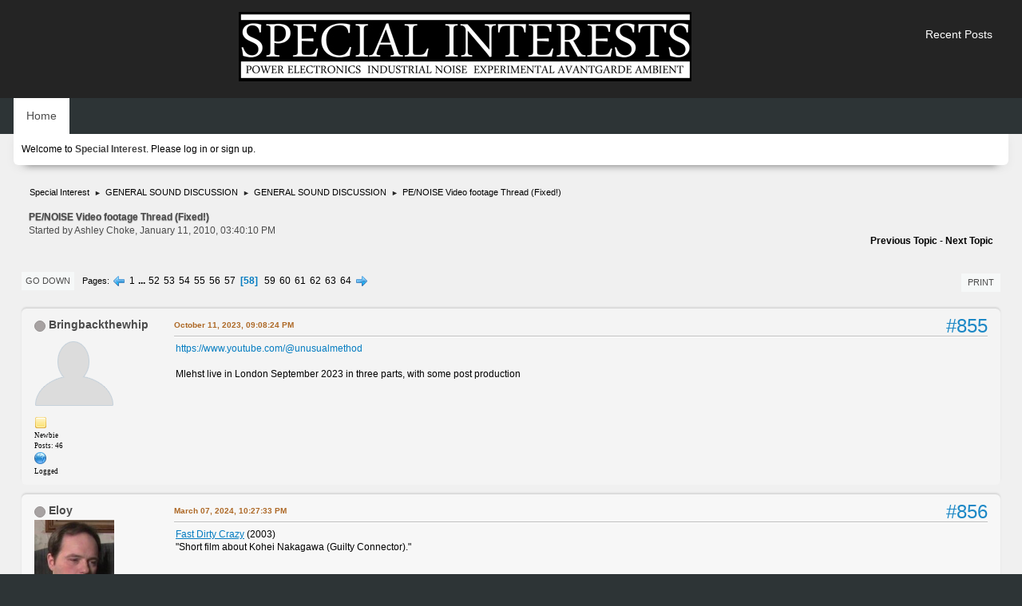

--- FILE ---
content_type: text/html; charset=UTF-8
request_url: https://special-interests.net/forum/index.php?topic=107.855
body_size: 8884
content:
<!DOCTYPE html>
<html lang="en-US">
<head>
	<meta charset="UTF-8">
	<link rel="stylesheet" href="https://special-interests.net/forum/Themes/blindspot/css/minified_c89ce5ed211d9058912badb143d6c21d.css?smf214_1690114633">
	<link rel="stylesheet" href="https://cdn.jsdelivr.net/npm/@fortawesome/fontawesome-free@5/css/all.min.css">
	<style>
	img.avatar { max-width: 100px !important; max-height: 100px !important; }
	
	</style>
	<script>
		var smf_theme_url = "https://special-interests.net/forum/Themes/blindspot";
		var smf_default_theme_url = "https://special-interests.net/forum/Themes/default";
		var smf_images_url = "https://special-interests.net/forum/Themes/blindspot/images";
		var smf_smileys_url = "https://special-interests.net/forum/Smileys";
		var smf_smiley_sets = "default,classic,fugue,alienine";
		var smf_smiley_sets_default = "classic";
		var smf_avatars_url = "https://special-interests.net/forum/avatars";
		var smf_scripturl = "https://special-interests.net/forum/index.php?PHPSESSID=r7d02draos6g05p018tk8pap50&amp;";
		var smf_iso_case_folding = false;
		var smf_charset = "UTF-8";
		var smf_session_id = "8a401ee2b7b0159762c142f0e21c2c86";
		var smf_session_var = "ee6fb80f";
		var smf_member_id = 0;
		var ajax_notification_text = 'Loading...';
		var help_popup_heading_text = 'A little lost? Let me explain:';
		var banned_text = 'Sorry Guest, you are banned from using this forum!';
		var smf_txt_expand = 'Expand';
		var smf_txt_shrink = 'Shrink';
		var smf_collapseAlt = 'Hide';
		var smf_expandAlt = 'Show';
		var smf_quote_expand = false;
		var allow_xhjr_credentials = true;
	</script>
	<script src="https://ajax.googleapis.com/ajax/libs/jquery/3.6.3/jquery.min.js"></script>
	<script src="https://special-interests.net/forum/Themes/default/scripts/jquery.sceditor.bbcode.min.js?smf214_1690114633"></script>
	<script src="https://special-interests.net/forum/Themes/blindspot/scripts/minified_739e835f61911345b9e83e7c4c2b72fe.js?smf214_1690114633"></script>
	<script src="https://special-interests.net/forum/Themes/blindspot/scripts/minified_cf800a57e8e21bc445f99413296bcdb0.js?smf214_1690114633" defer></script>
	<script>
		var smf_smileys_url = 'https://special-interests.net/forum/Smileys/none';
		var bbc_quote_from = 'Quote from';
		var bbc_quote = 'Quote';
		var bbc_search_on = 'on';
	var smf_you_sure ='Are you sure you want to do this?';
	</script>
	<title>PE/NOISE Video footage Thread (Fixed!) - Page 58</title>
	<meta name="viewport" content="width=device-width, initial-scale=1">
	<meta property="og:site_name" content="Special Interest">
	<meta property="og:title" content="PE/NOISE Video footage Thread (Fixed!) - Page 58">
	<meta property="og:url" content="https://special-interests.net/forum/index.php?PHPSESSID=r7d02draos6g05p018tk8pap50&amp;topic=107.855">
	<meta property="og:description" content="PE/NOISE Video footage Thread (Fixed!) - Page 58">
	<meta name="description" content="PE/NOISE Video footage Thread (Fixed!) - Page 58">
	<meta name="theme-color" content="#f8f8f8">
	<link rel="canonical" href="https://special-interests.net/forum/index.php?topic=107.855">
	<link rel="help" href="https://special-interests.net/forum/index.php?PHPSESSID=r7d02draos6g05p018tk8pap50&amp;action=help">
	<link rel="contents" href="https://special-interests.net/forum/index.php?PHPSESSID=r7d02draos6g05p018tk8pap50&amp;">
	<link rel="alternate" type="application/rss+xml" title="Special Interest - RSS" href="https://special-interests.net/forum/index.php?PHPSESSID=r7d02draos6g05p018tk8pap50&amp;action=.xml;type=rss2;board=3">
	<link rel="alternate" type="application/atom+xml" title="Special Interest - Atom" href="https://special-interests.net/forum/index.php?PHPSESSID=r7d02draos6g05p018tk8pap50&amp;action=.xml;type=atom;board=3">
	<link rel="next" href="https://special-interests.net/forum/index.php?PHPSESSID=r7d02draos6g05p018tk8pap50&amp;topic=107.870">
	<link rel="prev" href="https://special-interests.net/forum/index.php?PHPSESSID=r7d02draos6g05p018tk8pap50&amp;topic=107.840">
	<link rel="index" href="https://special-interests.net/forum/index.php?PHPSESSID=r7d02draos6g05p018tk8pap50&amp;board=3.0">
</head>
<body id="chrome" class="action_messageindex board_3">
<div id="footerfix">
	<div class="top_news_bar">
	    <div class="wrap-all">
			</div>
	    </div>
	</div>
	<div id="header" align="center">
        <div class="wrap-all">
			<div class="top_links">
				<ul class="reset">
					<li><a href="/forum/?action=recent">Recent Posts</a></li>
				</ul>
		    </div>	
			<h1 class="forumtitle">
			     <a id="top" href="https://special-interests.net/forum/index.php?PHPSESSID=r7d02draos6g05p018tk8pap50&amp;"><img src="https://special-interests.net/forum/Themes/blindspot/images/SI-logo-www.jpg" alt="Special Interest"></a>
			</h1>
		</div>			
	</div><!-- #header -->
	<div id="bar">
        <div class="wrap-all">
		<a class="menu_icon mobile_user_menu"><i class="fas fa-bars"></i></a>
			<div id="main_menu">
				<div id="mobile_user_menu" class="popup_container">
					<div class="popup_window description">
						<div class="popup_heading">Main Menu
							<a href="javascript:void(0);" class="main_icons hide_popup"></a>
						</div>      
			               
                <div id="nav">
					<ul class="dropmenu menu_nav">
						<li class="button_home">
							<a class="active" href="https://special-interests.net/forum/index.php?PHPSESSID=r7d02draos6g05p018tk8pap50&amp;">
								<span class="main_icons home"></span><span class="textmenu">Home</span>
							</a>
						</li>
					</ul>
                </div><!-- .menu_nav -->
					</div>
				</div>
			</div>
		</div>
	</div>
	<div class="wrap-all">
	  <div id="top_section">
		<div class="inner_wrap">
			<div class="social-font-awesome">
			</div>
			<ul class="floatleft welcome">
				<li>Welcome to <strong>Special Interest</strong>. Please <a href="https://special-interests.net/forum/index.php?PHPSESSID=r7d02draos6g05p018tk8pap50&amp;action=login" onclick="return reqOverlayDiv(this.href, 'Log in');">log in</a> or <a href="https://special-interests.net/forum/index.php?PHPSESSID=r7d02draos6g05p018tk8pap50&amp;action=signup">sign up</a>.</li>
			</ul>
		</div><!-- .inner_wrap -->
	  </div>
	</div><!-- #top_section -->
	<div id="wrapper">
		<div id="upper_section">
			<div id="inner_section">
				<div class="navigate_section">
					<ul>
						<li>
							<a href="https://special-interests.net/forum/index.php?PHPSESSID=r7d02draos6g05p018tk8pap50&amp;"><span>Special Interest</span></a>
						</li>
						<li>
							<span class="dividers"> &#9658; </span>
							<a href="https://special-interests.net/forum/index.php?PHPSESSID=r7d02draos6g05p018tk8pap50&amp;#c4"><span>GENERAL SOUND DISCUSSION</span></a>
						</li>
						<li>
							<span class="dividers"> &#9658; </span>
							<a href="https://special-interests.net/forum/index.php?PHPSESSID=r7d02draos6g05p018tk8pap50&amp;board=3.0"><span>GENERAL SOUND DISCUSSION</span></a>
						</li>
						<li class="last">
							<span class="dividers"> &#9658; </span>
							<a href="https://special-interests.net/forum/index.php?PHPSESSID=r7d02draos6g05p018tk8pap50&amp;topic=107.0"><span>PE/NOISE Video footage Thread (Fixed!)</span></a>
						</li>
					</ul>
				</div><!-- .navigate_section -->
			</div><!-- #inner_section -->
		</div><!-- #upper_section -->
		<div id="content_section">
			<div id="main_content_section">
		<div id="display_head" class="information">
			<h2 class="display_title">
				<span id="top_subject">PE/NOISE Video footage Thread (Fixed!)</span>
			</h2>
			<p>Started by Ashley Choke, January 11, 2010, 03:40:10 PM</p>
			<span class="nextlinks floatright"><a href="https://special-interests.net/forum/index.php?PHPSESSID=r7d02draos6g05p018tk8pap50&amp;topic=107.0;prev_next=prev#new">Previous topic</a> - <a href="https://special-interests.net/forum/index.php?PHPSESSID=r7d02draos6g05p018tk8pap50&amp;topic=107.0;prev_next=next#new">Next topic</a></span>
		</div><!-- #display_head -->
		
		<div class="pagesection top">
			
		<div class="buttonlist floatright">
			
				<a class="button button_strip_print" href="https://special-interests.net/forum/index.php?PHPSESSID=r7d02draos6g05p018tk8pap50&amp;action=printpage;topic=107.0"  rel="nofollow">Print</a>
		</div>
			 
			<div class="pagelinks floatleft">
				<a href="#bot" class="button">Go Down</a>
				<span class="pages">Pages</span><a class="nav_page" href="https://special-interests.net/forum/index.php?PHPSESSID=r7d02draos6g05p018tk8pap50&amp;topic=107.840"><span class="main_icons previous_page"></span></a> <a class="nav_page" href="https://special-interests.net/forum/index.php?PHPSESSID=r7d02draos6g05p018tk8pap50&amp;topic=107.0">1</a> <span class="expand_pages" onclick="expandPages(this, '&lt;a class=&quot;nav_page&quot; href=&quot;' + smf_scripturl + '?topic=107.%1$d&quot;&gt;%2$s&lt;/a&gt; ', 15, 765, 15);"> ... </span><a class="nav_page" href="https://special-interests.net/forum/index.php?PHPSESSID=r7d02draos6g05p018tk8pap50&amp;topic=107.765">52</a> <a class="nav_page" href="https://special-interests.net/forum/index.php?PHPSESSID=r7d02draos6g05p018tk8pap50&amp;topic=107.780">53</a> <a class="nav_page" href="https://special-interests.net/forum/index.php?PHPSESSID=r7d02draos6g05p018tk8pap50&amp;topic=107.795">54</a> <a class="nav_page" href="https://special-interests.net/forum/index.php?PHPSESSID=r7d02draos6g05p018tk8pap50&amp;topic=107.810">55</a> <a class="nav_page" href="https://special-interests.net/forum/index.php?PHPSESSID=r7d02draos6g05p018tk8pap50&amp;topic=107.825">56</a> <a class="nav_page" href="https://special-interests.net/forum/index.php?PHPSESSID=r7d02draos6g05p018tk8pap50&amp;topic=107.840">57</a> <span class="current_page">58</span> <a class="nav_page" href="https://special-interests.net/forum/index.php?PHPSESSID=r7d02draos6g05p018tk8pap50&amp;topic=107.870">59</a> <a class="nav_page" href="https://special-interests.net/forum/index.php?PHPSESSID=r7d02draos6g05p018tk8pap50&amp;topic=107.885">60</a> <a class="nav_page" href="https://special-interests.net/forum/index.php?PHPSESSID=r7d02draos6g05p018tk8pap50&amp;topic=107.900">61</a> <a class="nav_page" href="https://special-interests.net/forum/index.php?PHPSESSID=r7d02draos6g05p018tk8pap50&amp;topic=107.915">62</a> <a class="nav_page" href="https://special-interests.net/forum/index.php?PHPSESSID=r7d02draos6g05p018tk8pap50&amp;topic=107.930">63</a> <a class="nav_page" href="https://special-interests.net/forum/index.php?PHPSESSID=r7d02draos6g05p018tk8pap50&amp;topic=107.945">64</a> <a class="nav_page" href="https://special-interests.net/forum/index.php?PHPSESSID=r7d02draos6g05p018tk8pap50&amp;topic=107.870"><span class="main_icons next_page"></span></a> 
			</div>
		<div class="mobile_buttons floatright">
			<a class="button mobile_act">User actions</a>
			
		</div>
		</div>
		<div id="forumposts">
			<form action="https://special-interests.net/forum/index.php?PHPSESSID=r7d02draos6g05p018tk8pap50&amp;action=quickmod2;topic=107.855" method="post" accept-charset="UTF-8" name="quickModForm" id="quickModForm" onsubmit="return oQuickModify.bInEditMode ? oQuickModify.modifySave('8a401ee2b7b0159762c142f0e21c2c86', 'ee6fb80f') : false">
				<div class="windowbg" id="msg102921">
					
					<div class="post_wrapper">
						<div class="poster">
							<h4>
								<span class="off" title="Offline"></span>
								<a href="https://special-interests.net/forum/index.php?PHPSESSID=r7d02draos6g05p018tk8pap50&amp;action=profile;u=22113" title="View the profile of Bringbackthewhip">Bringbackthewhip</a>
							</h4>
							<ul class="user_info">
								<li class="avatar">
									<a href="https://special-interests.net/forum/index.php?PHPSESSID=r7d02draos6g05p018tk8pap50&amp;action=profile;u=22113"><img class="avatar" src="https://special-interests.net/forum/avatars/default.png" alt=""></a>
								</li>
								<li class="icons"><img src="https://special-interests.net/forum/Themes/blindspot/images/membericons/icon.png" alt="*"></li>
								<li class="postgroup">Newbie</li>
								<li class="postcount">Posts: 46</li>
								<li class="profile">
									<ol class="profile_icons">
										<li><a href="https://www.instagram.com/belief.recordings" title="Insta-Mlehst" target="_blank" rel="noopener"><span class="main_icons www centericon" title="Insta-Mlehst"></span></a></li>
									</ol>
								</li><!-- .profile -->
								<li class="poster_ip">Logged</li>
							</ul>
						</div><!-- .poster -->
						<div class="postarea">
							<div class="keyinfo">
								<div id="subject_102921" class="subject_title subject_hidden">
									<a href="https://special-interests.net/forum/index.php?PHPSESSID=r7d02draos6g05p018tk8pap50&amp;msg=102921" rel="nofollow">Re: PE/NOISE Video footage Thread (Fixed!)</a>
								</div>
								<span class="page_number floatright">#855</span>
								<div class="postinfo">
									<span class="messageicon"  style="position: absolute; z-index: -1;">
										<img src="https://special-interests.net/forum/Themes/blindspot/images/post/xx.png" alt="">
									</span>
									<a href="https://special-interests.net/forum/index.php?PHPSESSID=r7d02draos6g05p018tk8pap50&amp;msg=102921" rel="nofollow" title="Reply #855 - Re: PE/NOISE Video footage Thread (Fixed!)" class="smalltext">October 11, 2023, 09:08:24 PM</a>
									<span class="spacer"></span>
									<span class="smalltext modified floatright" id="modified_102921">
									</span>
								</div>
								<div id="msg_102921_quick_mod"></div>
							</div><!-- .keyinfo -->
							<div class="post">
								<div class="inner" data-msgid="102921" id="msg_102921">
									<a href="https://www.youtube.com/@unusualmethod" class="bbc_link" target="_blank" rel="noopener">https://www.youtube.com/@unusualmethod</a><br><br>Mlehst live in London September 2023 in three parts, with some post production 
								</div>
							</div><!-- .post -->
							<div class="under_message">
							</div><!-- .under_message -->
						</div><!-- .postarea -->
						<div class="moderatorbar">
						</div><!-- .moderatorbar -->
					</div><!-- .post_wrapper -->
				</div><!-- $message[css_class] -->
				<hr class="post_separator">
				<div class="windowbg" id="msg105256">
					
					
					<div class="post_wrapper">
						<div class="poster">
							<h4>
								<span class="off" title="Offline"></span>
								<a href="https://special-interests.net/forum/index.php?PHPSESSID=r7d02draos6g05p018tk8pap50&amp;action=profile;u=292" title="View the profile of Eloy">Eloy</a>
							</h4>
							<ul class="user_info">
								<li class="avatar">
									<a href="https://special-interests.net/forum/index.php?PHPSESSID=r7d02draos6g05p018tk8pap50&amp;action=profile;u=292"><img class="avatar" src="https://special-interests.net/forum/custom_avatar/avatar_292.png" alt=""></a>
								</li>
								<li class="icons"><img src="https://special-interests.net/forum/Themes/blindspot/images/membericons/icon.png" alt="*"><img src="https://special-interests.net/forum/Themes/blindspot/images/membericons/icon.png" alt="*"></li>
								<li class="postgroup">moderate user</li>
								<li class="postcount">Posts: 94</li>
								<li class="poster_ip">Logged</li>
							</ul>
						</div><!-- .poster -->
						<div class="postarea">
							<div class="keyinfo">
								<div id="subject_105256" class="subject_title subject_hidden">
									<a href="https://special-interests.net/forum/index.php?PHPSESSID=r7d02draos6g05p018tk8pap50&amp;msg=105256" rel="nofollow">Re: PE/NOISE Video footage Thread (Fixed!)</a>
								</div>
								<span class="page_number floatright">#856</span>
								<div class="postinfo">
									<span class="messageicon"  style="position: absolute; z-index: -1;">
										<img src="https://special-interests.net/forum/Themes/blindspot/images/post/xx.png" alt="">
									</span>
									<a href="https://special-interests.net/forum/index.php?PHPSESSID=r7d02draos6g05p018tk8pap50&amp;msg=105256" rel="nofollow" title="Reply #856 - Re: PE/NOISE Video footage Thread (Fixed!)" class="smalltext">March 07, 2024, 10:27:33 PM</a>
									<span class="spacer"></span>
									<span class="smalltext modified floatright" id="modified_105256">
									</span>
								</div>
								<div id="msg_105256_quick_mod"></div>
							</div><!-- .keyinfo -->
							<div class="post">
								<div class="inner" data-msgid="105256" id="msg_105256">
									<u><a href="https://www.youtube.com/watch?v=4o9JD5YfVjI" class="bbc_link" target="_blank" rel="noopener">Fast Dirty Crazy</a></u> (2003)<br>&quot;Short film about Kohei Nakagawa (Guilty Connector).&quot;<br>
								</div>
							</div><!-- .post -->
							<div class="under_message">
							</div><!-- .under_message -->
						</div><!-- .postarea -->
						<div class="moderatorbar">
						</div><!-- .moderatorbar -->
					</div><!-- .post_wrapper -->
				</div><!-- $message[css_class] -->
				<hr class="post_separator">
				<div class="windowbg" id="msg106405">
					
					
					<div class="post_wrapper">
						<div class="poster">
							<h4>
								<span class="off" title="Offline"></span>
								<a href="https://special-interests.net/forum/index.php?PHPSESSID=r7d02draos6g05p018tk8pap50&amp;action=profile;u=2" title="View the profile of FreakAnimalFinland">FreakAnimalFinland</a>
							</h4>
							<ul class="user_info">
								<li class="title">MODERATOR</li>
								<li class="membergroup">Administrator</li>
								<li class="avatar">
									<a href="https://special-interests.net/forum/index.php?PHPSESSID=r7d02draos6g05p018tk8pap50&amp;action=profile;u=2"><img class="avatar" src="http://cfprod.com/fa/kuvat/FAFavatar.jpg" alt=""></a>
								</li>
								<li class="icons"><img src="https://special-interests.net/forum/Themes/blindspot/images/membericons/icon.png" alt="*"><img src="https://special-interests.net/forum/Themes/blindspot/images/membericons/icon.png" alt="*"><img src="https://special-interests.net/forum/Themes/blindspot/images/membericons/icon.png" alt="*"><img src="https://special-interests.net/forum/Themes/blindspot/images/membericons/icon.png" alt="*"><img src="https://special-interests.net/forum/Themes/blindspot/images/membericons/icon.png" alt="*"><img src="https://special-interests.net/forum/Themes/blindspot/images/membericons/icon.png" alt="*"><img src="https://special-interests.net/forum/Themes/blindspot/images/membericons/icon.png" alt="*"></li>
								<li class="postgroup">Overkill user</li>
								<li class="postcount">Posts: 6,394</li>
								<li class="profile">
									<ol class="profile_icons">
										<li><a href="http://www.cfprod.com/fa/" title="FREAK ANIMAL RECORDS" target="_blank" rel="noopener"><span class="main_icons www centericon" title="FREAK ANIMAL RECORDS"></span></a></li>
									</ol>
								</li><!-- .profile -->
								<li class="poster_ip">Logged</li>
							</ul>
						</div><!-- .poster -->
						<div class="postarea">
							<div class="keyinfo">
								<div id="subject_106405" class="subject_title subject_hidden">
									<a href="https://special-interests.net/forum/index.php?PHPSESSID=r7d02draos6g05p018tk8pap50&amp;msg=106405" rel="nofollow">Re: PE/NOISE Video footage Thread (Fixed!)</a>
								</div>
								<span class="page_number floatright">#857</span>
								<div class="postinfo">
									<span class="messageicon"  style="position: absolute; z-index: -1;">
										<img src="https://special-interests.net/forum/Themes/blindspot/images/post/xx.png" alt="">
									</span>
									<a href="https://special-interests.net/forum/index.php?PHPSESSID=r7d02draos6g05p018tk8pap50&amp;msg=106405" rel="nofollow" title="Reply #857 - Re: PE/NOISE Video footage Thread (Fixed!)" class="smalltext">May 20, 2024, 03:42:15 PM</a>
									<span class="spacer"></span>
									<span class="smalltext modified floatright" id="modified_106405">
									</span>
								</div>
								<div id="msg_106405_quick_mod"></div>
							</div><!-- .keyinfo -->
							<div class="post">
								<div class="inner" data-msgid="106405" id="msg_106405">
									CONTORTUS new song video from new album (at the store now!)<br><a href="https://www.youtube.com/watch?v=W1gimRwJbZA" class="bbc_link" target="_blank" rel="noopener">https://www.youtube.com/watch?v=W1gimRwJbZA</a><br>
								</div>
							</div><!-- .post -->
							<div class="under_message">
							</div><!-- .under_message -->
						</div><!-- .postarea -->
						<div class="moderatorbar">
							<div class="signature" id="msg_106405_signature">
								E-mail: fanimal +a+ cfprod,com<br />MAGAZINE: <a href="http://www.special-interests.net" class="bbc_link" target="_blank" rel="noopener">http://www.special-interests.net</a><br />LABEL / DISTRIBUTION: FREAK ANIMAL <a href="http://www.nhfastore.net" class="bbc_link" target="_blank" rel="noopener">http://www.nhfastore.net</a>
							</div>
						</div><!-- .moderatorbar -->
					</div><!-- .post_wrapper -->
				</div><!-- $message[css_class] -->
				<hr class="post_separator">
				<div class="windowbg" id="msg107345">
					
					
					<div class="post_wrapper">
						<div class="poster">
							<h4>
								<span class="off" title="Offline"></span>
								<a href="https://special-interests.net/forum/index.php?PHPSESSID=r7d02draos6g05p018tk8pap50&amp;action=profile;u=631" title="View the profile of absurdexposition">absurdexposition</a>
							</h4>
							<ul class="user_info">
								<li class="avatar">
									<a href="https://special-interests.net/forum/index.php?PHPSESSID=r7d02draos6g05p018tk8pap50&amp;action=profile;u=631"><img class="avatar" src="https://special-interests.net/forum/custom_avatar/avatar_631.png" alt=""></a>
								</li>
								<li class="icons"><img src="https://special-interests.net/forum/Themes/blindspot/images/membericons/icon.png" alt="*"><img src="https://special-interests.net/forum/Themes/blindspot/images/membericons/icon.png" alt="*"><img src="https://special-interests.net/forum/Themes/blindspot/images/membericons/icon.png" alt="*"><img src="https://special-interests.net/forum/Themes/blindspot/images/membericons/icon.png" alt="*"><img src="https://special-interests.net/forum/Themes/blindspot/images/membericons/icon.png" alt="*"></li>
								<li class="postgroup">Diehard user</li>
								<li class="postcount">Posts: 1,260</li>
								<li class="im_icons">
									<ol>
										<li class="custom cust_gender"><span class=" main_icons gender_1" title="Male"></span></li>
									</ol>
								</li>
								<li class="profile">
									<ol class="profile_icons">
										<li><a href="https://www.screamandwrithe.com" title="Scream &amp; Writhe" target="_blank" rel="noopener"><span class="main_icons www centericon" title="Scream &amp; Writhe"></span></a></li>
									</ol>
								</li><!-- .profile -->
								<li class="custom cust_loca">Location: Canada</li>
								<li class="poster_ip">Logged</li>
							</ul>
						</div><!-- .poster -->
						<div class="postarea">
							<div class="keyinfo">
								<div id="subject_107345" class="subject_title subject_hidden">
									<a href="https://special-interests.net/forum/index.php?PHPSESSID=r7d02draos6g05p018tk8pap50&amp;msg=107345" rel="nofollow">Re: PE/NOISE Video footage Thread (Fixed!)</a>
								</div>
								<span class="page_number floatright">#858</span>
								<div class="postinfo">
									<span class="messageicon"  style="position: absolute; z-index: -1;">
										<img src="https://special-interests.net/forum/Themes/blindspot/images/post/xx.png" alt="">
									</span>
									<a href="https://special-interests.net/forum/index.php?PHPSESSID=r7d02draos6g05p018tk8pap50&amp;msg=107345" rel="nofollow" title="Reply #858 - Re: PE/NOISE Video footage Thread (Fixed!)" class="smalltext">August 04, 2024, 07:54:47 PM</a>
									<span class="spacer"></span>
									<span class="smalltext modified floatright" id="modified_107345">
									</span>
								</div>
								<div id="msg_107345_quick_mod"></div>
							</div><!-- .keyinfo -->
							<div class="post">
								<div class="inner" data-msgid="107345" id="msg_107345">
									~12 minutes of Richard Ramirez at Initial Shock II (second half of the set, not including the surprise encore) <br><a href="https://youtu.be/OpbrbNDahA0" class="bbc_link" target="_blank" rel="noopener">https://youtu.be/OpbrbNDahA0</a><br><br>~15 minutes of Jute at a recent event (final 2/3rds of the set)<br><a href="https://youtu.be/WsmUpsyMMJQ" class="bbc_link" target="_blank" rel="noopener">https://youtu.be/WsmUpsyMMJQ</a>
								</div>
							</div><!-- .post -->
							<div class="under_message">
							</div><!-- .under_message -->
						</div><!-- .postarea -->
						<div class="moderatorbar">
							<div class="signature" id="msg_107345_signature">
								Primitive Isolation Tactics<br />Scream &amp; Writhe distro and Absurd Exposition label<br />Montreal, QC<br /><a href="https://www.screamandwrithe.com" class="bbc_link" target="_blank" rel="noopener">https://www.screamandwrithe.com</a>
							</div>
						</div><!-- .moderatorbar -->
					</div><!-- .post_wrapper -->
				</div><!-- $message[css_class] -->
				<hr class="post_separator">
				<div class="windowbg" id="msg107346">
					
					
					<div class="post_wrapper">
						<div class="poster">
							<h4>
								<span class="off" title="Offline"></span>
								<a href="https://special-interests.net/forum/index.php?PHPSESSID=r7d02draos6g05p018tk8pap50&amp;action=profile;u=22938" title="View the profile of Infubulation">Infubulation</a>
							</h4>
							<ul class="user_info">
								<li class="avatar">
									<a href="https://special-interests.net/forum/index.php?PHPSESSID=r7d02draos6g05p018tk8pap50&amp;action=profile;u=22938"><img class="avatar" src="https://special-interests.net/forum/avatars/default.png" alt=""></a>
								</li>
								<li class="icons"><img src="https://special-interests.net/forum/Themes/blindspot/images/membericons/icon.png" alt="*"></li>
								<li class="postgroup">Newbie</li>
								<li class="postcount">Posts: 43</li>
								<li class="blurb">https://youtu.be/GiBVszv0qNg?si=5Nl4HFIm3HYLy0sH</li>
								<li class="im_icons">
									<ol>
										<li class="custom cust_gender"><span class=" main_icons gender_1" title="Male"></span></li>
									</ol>
								</li>
								<li class="poster_ip">Logged</li>
							</ul>
						</div><!-- .poster -->
						<div class="postarea">
							<div class="keyinfo">
								<div id="subject_107346" class="subject_title subject_hidden">
									<a href="https://special-interests.net/forum/index.php?PHPSESSID=r7d02draos6g05p018tk8pap50&amp;msg=107346" rel="nofollow">Re: PE/NOISE Video footage Thread (Fixed!)</a>
								</div>
								<span class="page_number floatright">#859</span>
								<div class="postinfo">
									<span class="messageicon"  style="position: absolute; z-index: -1;">
										<img src="https://special-interests.net/forum/Themes/blindspot/images/post/xx.png" alt="">
									</span>
									<a href="https://special-interests.net/forum/index.php?PHPSESSID=r7d02draos6g05p018tk8pap50&amp;msg=107346" rel="nofollow" title="Reply #859 - Re: PE/NOISE Video footage Thread (Fixed!)" class="smalltext">August 04, 2024, 10:04:49 PM</a>
									<span class="spacer"></span>
									<span class="smalltext modified floatright mvisible" id="modified_107346"><span class="lastedit">Last Edit</span>: August 05, 2024, 12:57:55 PM by Infubulation
									</span>
								</div>
								<div id="msg_107346_quick_mod"></div>
							</div><!-- .keyinfo -->
							<div class="post">
								<div class="inner" data-msgid="107346" id="msg_107346">
									Forced Entry live @ Delilah's Front Porch in Austin, TX 8/3/24<br><br><a href="https://youtu.be/NrDQei-e66M?si=3nhm5WCHNsuXnR8C" class="bbc_link" target="_blank" rel="noopener">https://youtu.be/NrDQei-e66M?si=3nhm5WCHNsuXnR8C</a><br><br>Reuploaded with better audio
								</div>
							</div><!-- .post -->
							<div class="under_message">
							</div><!-- .under_message -->
						</div><!-- .postarea -->
						<div class="moderatorbar">
						</div><!-- .moderatorbar -->
					</div><!-- .post_wrapper -->
				</div><!-- $message[css_class] -->
				<hr class="post_separator">
				<div class="windowbg" id="msg107606">
					
					
					<div class="post_wrapper">
						<div class="poster">
							<h4>
								<span class="off" title="Offline"></span>
								<a href="https://special-interests.net/forum/index.php?PHPSESSID=r7d02draos6g05p018tk8pap50&amp;action=profile;u=2" title="View the profile of FreakAnimalFinland">FreakAnimalFinland</a>
							</h4>
							<ul class="user_info">
								<li class="title">MODERATOR</li>
								<li class="membergroup">Administrator</li>
								<li class="avatar">
									<a href="https://special-interests.net/forum/index.php?PHPSESSID=r7d02draos6g05p018tk8pap50&amp;action=profile;u=2"><img class="avatar" src="http://cfprod.com/fa/kuvat/FAFavatar.jpg" alt=""></a>
								</li>
								<li class="icons"><img src="https://special-interests.net/forum/Themes/blindspot/images/membericons/icon.png" alt="*"><img src="https://special-interests.net/forum/Themes/blindspot/images/membericons/icon.png" alt="*"><img src="https://special-interests.net/forum/Themes/blindspot/images/membericons/icon.png" alt="*"><img src="https://special-interests.net/forum/Themes/blindspot/images/membericons/icon.png" alt="*"><img src="https://special-interests.net/forum/Themes/blindspot/images/membericons/icon.png" alt="*"><img src="https://special-interests.net/forum/Themes/blindspot/images/membericons/icon.png" alt="*"><img src="https://special-interests.net/forum/Themes/blindspot/images/membericons/icon.png" alt="*"></li>
								<li class="postgroup">Overkill user</li>
								<li class="postcount">Posts: 6,394</li>
								<li class="profile">
									<ol class="profile_icons">
										<li><a href="http://www.cfprod.com/fa/" title="FREAK ANIMAL RECORDS" target="_blank" rel="noopener"><span class="main_icons www centericon" title="FREAK ANIMAL RECORDS"></span></a></li>
									</ol>
								</li><!-- .profile -->
								<li class="poster_ip">Logged</li>
							</ul>
						</div><!-- .poster -->
						<div class="postarea">
							<div class="keyinfo">
								<div id="subject_107606" class="subject_title subject_hidden">
									<a href="https://special-interests.net/forum/index.php?PHPSESSID=r7d02draos6g05p018tk8pap50&amp;msg=107606" rel="nofollow">Re: PE/NOISE Video footage Thread (Fixed!)</a>
								</div>
								<span class="page_number floatright">#860</span>
								<div class="postinfo">
									<span class="messageicon"  style="position: absolute; z-index: -1;">
										<img src="https://special-interests.net/forum/Themes/blindspot/images/post/xx.png" alt="">
									</span>
									<a href="https://special-interests.net/forum/index.php?PHPSESSID=r7d02draos6g05p018tk8pap50&amp;msg=107606" rel="nofollow" title="Reply #860 - Re: PE/NOISE Video footage Thread (Fixed!)" class="smalltext">August 16, 2024, 03:52:36 PM</a>
									<span class="spacer"></span>
									<span class="smalltext modified floatright" id="modified_107606">
									</span>
								</div>
								<div id="msg_107606_quick_mod"></div>
							</div><!-- .keyinfo -->
							<div class="post">
								<div class="inner" data-msgid="107606" id="msg_107606">
									<a href="https://www.youtube.com/watch?v=q72eAjKxAqo" class="bbc_link" target="_blank" rel="noopener">https://www.youtube.com/watch?v=q72eAjKxAqo</a><br>A FAIL ASSOCIATION LIVE AT RUBBER GLOVES DENTON TX !
								</div>
							</div><!-- .post -->
							<div class="under_message">
							</div><!-- .under_message -->
						</div><!-- .postarea -->
						<div class="moderatorbar">
							<div class="signature" id="msg_107606_signature">
								E-mail: fanimal +a+ cfprod,com<br />MAGAZINE: <a href="http://www.special-interests.net" class="bbc_link" target="_blank" rel="noopener">http://www.special-interests.net</a><br />LABEL / DISTRIBUTION: FREAK ANIMAL <a href="http://www.nhfastore.net" class="bbc_link" target="_blank" rel="noopener">http://www.nhfastore.net</a>
							</div>
						</div><!-- .moderatorbar -->
					</div><!-- .post_wrapper -->
				</div><!-- $message[css_class] -->
				<hr class="post_separator">
				<div class="windowbg" id="msg107613">
					
					
					<div class="post_wrapper">
						<div class="poster">
							<h4>
								<span class="off" title="Offline"></span>
								<a href="https://special-interests.net/forum/index.php?PHPSESSID=r7d02draos6g05p018tk8pap50&amp;action=profile;u=9" title="View the profile of Andrew McIntosh">Andrew McIntosh</a>
							</h4>
							<ul class="user_info">
								<li class="avatar">
									<a href="https://special-interests.net/forum/index.php?PHPSESSID=r7d02draos6g05p018tk8pap50&amp;action=profile;u=9"><img class="avatar" src="https://special-interests.net/forum/custom_avatar/avatar_9.png" alt=""></a>
								</li>
								<li class="icons"><img src="https://special-interests.net/forum/Themes/blindspot/images/membericons/icon.png" alt="*"><img src="https://special-interests.net/forum/Themes/blindspot/images/membericons/icon.png" alt="*"><img src="https://special-interests.net/forum/Themes/blindspot/images/membericons/icon.png" alt="*"><img src="https://special-interests.net/forum/Themes/blindspot/images/membericons/icon.png" alt="*"><img src="https://special-interests.net/forum/Themes/blindspot/images/membericons/icon.png" alt="*"><img src="https://special-interests.net/forum/Themes/blindspot/images/membericons/icon.png" alt="*"></li>
								<li class="postgroup">Overkill user</li>
								<li class="postcount">Posts: 2,379</li>
								<li class="im_icons">
									<ol>
										<li class="custom cust_gender"><span class=" main_icons gender_0" title="None"></span></li>
									</ol>
								</li>
								<li class="custom cust_loca">Location: Australia</li>
								<li class="poster_ip">Logged</li>
							</ul>
						</div><!-- .poster -->
						<div class="postarea">
							<div class="keyinfo">
								<div id="subject_107613" class="subject_title subject_hidden">
									<a href="https://special-interests.net/forum/index.php?PHPSESSID=r7d02draos6g05p018tk8pap50&amp;msg=107613" rel="nofollow">Re: PE/NOISE Video footage Thread (Fixed!)</a>
								</div>
								<span class="page_number floatright">#861</span>
								<div class="postinfo">
									<span class="messageicon"  style="position: absolute; z-index: -1;">
										<img src="https://special-interests.net/forum/Themes/blindspot/images/post/xx.png" alt="">
									</span>
									<a href="https://special-interests.net/forum/index.php?PHPSESSID=r7d02draos6g05p018tk8pap50&amp;msg=107613" rel="nofollow" title="Reply #861 - Re: PE/NOISE Video footage Thread (Fixed!)" class="smalltext">August 17, 2024, 12:31:21 PM</a>
									<span class="spacer"></span>
									<span class="smalltext modified floatright" id="modified_107613">
									</span>
								</div>
								<div id="msg_107613_quick_mod"></div>
							</div><!-- .keyinfo -->
							<div class="post">
								<div class="inner" data-msgid="107613" id="msg_107613">
									<div class="videocontainer"><div><iframe frameborder="0" src="https://www.youtube.com/embed/gAhD72tx2VI?origin=https://special-interests.net&wmode=opaque" data-youtube-id="gAhD72tx2VI" allowfullscreen loading="lazy"></iframe></div></div>
								</div>
							</div><!-- .post -->
							<div class="under_message">
							</div><!-- .under_message -->
						</div><!-- .postarea -->
						<div class="moderatorbar">
							<div class="signature" id="msg_107613_signature">
								Shikata ga nai.
							</div>
						</div><!-- .moderatorbar -->
					</div><!-- .post_wrapper -->
				</div><!-- $message[css_class] -->
				<hr class="post_separator">
				<div class="windowbg" id="msg107727">
					
					
					<div class="post_wrapper">
						<div class="poster">
							<h4>
								<span class="off" title="Offline"></span>
								<a href="https://special-interests.net/forum/index.php?PHPSESSID=r7d02draos6g05p018tk8pap50&amp;action=profile;u=21738" title="View the profile of mag-maa">mag-maa</a>
							</h4>
							<ul class="user_info">
								<li class="avatar">
									<a href="https://special-interests.net/forum/index.php?PHPSESSID=r7d02draos6g05p018tk8pap50&amp;action=profile;u=21738"><img class="avatar" src="https://special-interests.net/forum/custom_avatar/avatar_21738.png" alt=""></a>
								</li>
								<li class="icons"><img src="https://special-interests.net/forum/Themes/blindspot/images/membericons/icon.png" alt="*"><img src="https://special-interests.net/forum/Themes/blindspot/images/membericons/icon.png" alt="*"><img src="https://special-interests.net/forum/Themes/blindspot/images/membericons/icon.png" alt="*"></li>
								<li class="postgroup">user</li>
								<li class="postcount">Posts: 116</li>
								<li class="profile">
									<ol class="profile_icons">
										<li><a href="https://linktr.ee/_uton_magmatones" title="LINKTREE" target="_blank" rel="noopener"><span class="main_icons www centericon" title="LINKTREE"></span></a></li>
									</ol>
								</li><!-- .profile -->
								<li class="custom cust_loca">Location: Finland</li>
								<li class="poster_ip">Logged</li>
							</ul>
						</div><!-- .poster -->
						<div class="postarea">
							<div class="keyinfo">
								<div id="subject_107727" class="subject_title subject_hidden">
									<a href="https://special-interests.net/forum/index.php?PHPSESSID=r7d02draos6g05p018tk8pap50&amp;msg=107727" rel="nofollow">Re: PE/NOISE Video footage Thread (Fixed!)</a>
								</div>
								<span class="page_number floatright">#862</span>
								<div class="postinfo">
									<span class="messageicon"  style="position: absolute; z-index: -1;">
										<img src="https://special-interests.net/forum/Themes/blindspot/images/post/xx.png" alt="">
									</span>
									<a href="https://special-interests.net/forum/index.php?PHPSESSID=r7d02draos6g05p018tk8pap50&amp;msg=107727" rel="nofollow" title="Reply #862 - Re: PE/NOISE Video footage Thread (Fixed!)" class="smalltext">August 27, 2024, 09:13:08 PM</a>
									<span class="spacer"></span>
									<span class="smalltext modified floatright" id="modified_107727">
									</span>
								</div>
								<div id="msg_107727_quick_mod"></div>
							</div><!-- .keyinfo -->
							<div class="post">
								<div class="inner" data-msgid="107727" id="msg_107727">
									Amplified mandolin and kantele, played and recorded in a small forest<br><br>free improv noise<br><br><div class="videocontainer"><div><iframe frameborder="0" src="https://www.youtube.com/embed/wSmTRj4g3wA?origin=https://special-interests.net&wmode=opaque" data-youtube-id="wSmTRj4g3wA" allowfullscreen loading="lazy"></iframe></div></div>
								</div>
							</div><!-- .post -->
							<div class="under_message">
							</div><!-- .under_message -->
						</div><!-- .postarea -->
						<div class="moderatorbar">
						</div><!-- .moderatorbar -->
					</div><!-- .post_wrapper -->
				</div><!-- $message[css_class] -->
				<hr class="post_separator">
				<div class="windowbg" id="msg108160">
					
					
					<div class="post_wrapper">
						<div class="poster">
							<h4>
								<span class="off" title="Offline"></span>
								<a href="https://special-interests.net/forum/index.php?PHPSESSID=r7d02draos6g05p018tk8pap50&amp;action=profile;u=9" title="View the profile of Andrew McIntosh">Andrew McIntosh</a>
							</h4>
							<ul class="user_info">
								<li class="avatar">
									<a href="https://special-interests.net/forum/index.php?PHPSESSID=r7d02draos6g05p018tk8pap50&amp;action=profile;u=9"><img class="avatar" src="https://special-interests.net/forum/custom_avatar/avatar_9.png" alt=""></a>
								</li>
								<li class="icons"><img src="https://special-interests.net/forum/Themes/blindspot/images/membericons/icon.png" alt="*"><img src="https://special-interests.net/forum/Themes/blindspot/images/membericons/icon.png" alt="*"><img src="https://special-interests.net/forum/Themes/blindspot/images/membericons/icon.png" alt="*"><img src="https://special-interests.net/forum/Themes/blindspot/images/membericons/icon.png" alt="*"><img src="https://special-interests.net/forum/Themes/blindspot/images/membericons/icon.png" alt="*"><img src="https://special-interests.net/forum/Themes/blindspot/images/membericons/icon.png" alt="*"></li>
								<li class="postgroup">Overkill user</li>
								<li class="postcount">Posts: 2,379</li>
								<li class="im_icons">
									<ol>
										<li class="custom cust_gender"><span class=" main_icons gender_0" title="None"></span></li>
									</ol>
								</li>
								<li class="custom cust_loca">Location: Australia</li>
								<li class="poster_ip">Logged</li>
							</ul>
						</div><!-- .poster -->
						<div class="postarea">
							<div class="keyinfo">
								<div id="subject_108160" class="subject_title subject_hidden">
									<a href="https://special-interests.net/forum/index.php?PHPSESSID=r7d02draos6g05p018tk8pap50&amp;msg=108160" rel="nofollow">Re: PE/NOISE Video footage Thread (Fixed!)</a>
								</div>
								<span class="page_number floatright">#863</span>
								<div class="postinfo">
									<span class="messageicon"  style="position: absolute; z-index: -1;">
										<img src="https://special-interests.net/forum/Themes/blindspot/images/post/xx.png" alt="">
									</span>
									<a href="https://special-interests.net/forum/index.php?PHPSESSID=r7d02draos6g05p018tk8pap50&amp;msg=108160" rel="nofollow" title="Reply #863 - Re: PE/NOISE Video footage Thread (Fixed!)" class="smalltext">September 28, 2024, 06:04:11 AM</a>
									<span class="spacer"></span>
									<span class="smalltext modified floatright" id="modified_108160">
									</span>
								</div>
								<div id="msg_108160_quick_mod"></div>
							</div><!-- .keyinfo -->
							<div class="post">
								<div class="inner" data-msgid="108160" id="msg_108160">
									<div class="videocontainer"><div><iframe frameborder="0" src="https://www.youtube.com/embed/Tn98tGs83oI?origin=https://special-interests.net&wmode=opaque" data-youtube-id="Tn98tGs83oI" allowfullscreen loading="lazy"></iframe></div></div>
								</div>
							</div><!-- .post -->
							<div class="under_message">
							</div><!-- .under_message -->
						</div><!-- .postarea -->
						<div class="moderatorbar">
							<div class="signature" id="msg_108160_signature">
								Shikata ga nai.
							</div>
						</div><!-- .moderatorbar -->
					</div><!-- .post_wrapper -->
				</div><!-- $message[css_class] -->
				<hr class="post_separator">
				<div class="windowbg" id="msg108168">
					
					
					<div class="post_wrapper">
						<div class="poster">
							<h4>
								<span class="off" title="Offline"></span>
								<a href="https://special-interests.net/forum/index.php?PHPSESSID=r7d02draos6g05p018tk8pap50&amp;action=profile;u=23815" title="View the profile of PSYWARRIOR84">PSYWARRIOR84</a>
							</h4>
							<ul class="user_info">
								<li class="avatar">
									<a href="https://special-interests.net/forum/index.php?PHPSESSID=r7d02draos6g05p018tk8pap50&amp;action=profile;u=23815"><img class="avatar" src="https://special-interests.net/forum/avatars/default.png" alt=""></a>
								</li>
								<li class="icons"><img src="https://special-interests.net/forum/Themes/blindspot/images/membericons/icon.png" alt="*"></li>
								<li class="postgroup">Newbie</li>
								<li class="postcount">Posts: 42</li>
								<li class="im_icons">
									<ol>
										<li class="custom cust_gender"><span class=" main_icons gender_0" title="None"></span></li>
									</ol>
								</li>
								<li class="poster_ip">Logged</li>
							</ul>
						</div><!-- .poster -->
						<div class="postarea">
							<div class="keyinfo">
								<div id="subject_108168" class="subject_title subject_hidden">
									<a href="https://special-interests.net/forum/index.php?PHPSESSID=r7d02draos6g05p018tk8pap50&amp;msg=108168" rel="nofollow">Re: PE/NOISE Video footage Thread (Fixed!)</a>
								</div>
								<span class="page_number floatright">#864</span>
								<div class="postinfo">
									<span class="messageicon"  style="position: absolute; z-index: -1;">
										<img src="https://special-interests.net/forum/Themes/blindspot/images/post/xx.png" alt="">
									</span>
									<a href="https://special-interests.net/forum/index.php?PHPSESSID=r7d02draos6g05p018tk8pap50&amp;msg=108168" rel="nofollow" title="Reply #864 - Re: PE/NOISE Video footage Thread (Fixed!)" class="smalltext">September 28, 2024, 07:43:40 PM</a>
									<span class="spacer"></span>
									<span class="smalltext modified floatright" id="modified_108168">
									</span>
								</div>
								<div id="msg_108168_quick_mod"></div>
							</div><!-- .keyinfo -->
							<div class="post">
								<div class="inner" data-msgid="108168" id="msg_108168">
									<a href="https://youtu.be/kELeNSJumK8?si=AqEgU8VKV78tc-zS" class="bbc_link" target="_blank" rel="noopener">https://youtu.be/kELeNSJumK8?si=AqEgU8VKV78tc-zS</a><br><br>MindCrawler live 8/20/24. 
								</div>
							</div><!-- .post -->
							<div class="under_message">
							</div><!-- .under_message -->
						</div><!-- .postarea -->
						<div class="moderatorbar">
						</div><!-- .moderatorbar -->
					</div><!-- .post_wrapper -->
				</div><!-- $message[css_class] -->
				<hr class="post_separator">
				<div class="windowbg" id="msg108235">
					
					
					<div class="post_wrapper">
						<div class="poster">
							<h4>
								<span class="off" title="Offline"></span>
								<a href="https://special-interests.net/forum/index.php?PHPSESSID=r7d02draos6g05p018tk8pap50&amp;action=profile;u=23039" title="View the profile of jmsdgls">jmsdgls</a>
							</h4>
							<ul class="user_info">
								<li class="avatar">
									<a href="https://special-interests.net/forum/index.php?PHPSESSID=r7d02draos6g05p018tk8pap50&amp;action=profile;u=23039"><img class="avatar" src="https://special-interests.net/forum/custom_avatar/avatar_23039_1697166649.png" alt=""></a>
								</li>
								<li class="icons"><img src="https://special-interests.net/forum/Themes/blindspot/images/membericons/icon.png" alt="*"></li>
								<li class="postgroup">Newbie</li>
								<li class="postcount">Posts: 12</li>
								<li class="im_icons">
									<ol>
										<li class="custom cust_gender"><span class=" main_icons gender_0" title="None"></span></li>
									</ol>
								</li>
								<li class="profile">
									<ol class="profile_icons">
										<li><a href="https://bandcamp.com/jmsdgls" title="bc" target="_blank" rel="noopener"><span class="main_icons www centericon" title="bc"></span></a></li>
									</ol>
								</li><!-- .profile -->
								<li class="custom cust_loca">Location: WV</li>
								<li class="poster_ip">Logged</li>
							</ul>
						</div><!-- .poster -->
						<div class="postarea">
							<div class="keyinfo">
								<div id="subject_108235" class="subject_title subject_hidden">
									<a href="https://special-interests.net/forum/index.php?PHPSESSID=r7d02draos6g05p018tk8pap50&amp;msg=108235" rel="nofollow">Re: PE/NOISE Video footage Thread (Fixed!)</a>
								</div>
								<span class="page_number floatright">#865</span>
								<div class="postinfo">
									<span class="messageicon"  style="position: absolute; z-index: -1;">
										<img src="https://special-interests.net/forum/Themes/blindspot/images/post/xx.png" alt="">
									</span>
									<a href="https://special-interests.net/forum/index.php?PHPSESSID=r7d02draos6g05p018tk8pap50&amp;msg=108235" rel="nofollow" title="Reply #865 - Re: PE/NOISE Video footage Thread (Fixed!)" class="smalltext">October 04, 2024, 06:52:20 AM</a>
									<span class="spacer"></span>
									<span class="smalltext modified floatright" id="modified_108235">
									</span>
								</div>
								<div id="msg_108235_quick_mod"></div>
							</div><!-- .keyinfo -->
							<div class="post">
								<div class="inner" data-msgid="108235" id="msg_108235">
									labels releasing dvd video comps would be a cool 
								</div>
							</div><!-- .post -->
							<div class="under_message">
							</div><!-- .under_message -->
						</div><!-- .postarea -->
						<div class="moderatorbar">
						</div><!-- .moderatorbar -->
					</div><!-- .post_wrapper -->
				</div><!-- $message[css_class] -->
				<hr class="post_separator">
				<div class="windowbg" id="msg108333">
					
					
					<div class="post_wrapper">
						<div class="poster">
							<h4>
								<span class="off" title="Offline"></span>
								<a href="https://special-interests.net/forum/index.php?PHPSESSID=r7d02draos6g05p018tk8pap50&amp;action=profile;u=9" title="View the profile of Andrew McIntosh">Andrew McIntosh</a>
							</h4>
							<ul class="user_info">
								<li class="avatar">
									<a href="https://special-interests.net/forum/index.php?PHPSESSID=r7d02draos6g05p018tk8pap50&amp;action=profile;u=9"><img class="avatar" src="https://special-interests.net/forum/custom_avatar/avatar_9.png" alt=""></a>
								</li>
								<li class="icons"><img src="https://special-interests.net/forum/Themes/blindspot/images/membericons/icon.png" alt="*"><img src="https://special-interests.net/forum/Themes/blindspot/images/membericons/icon.png" alt="*"><img src="https://special-interests.net/forum/Themes/blindspot/images/membericons/icon.png" alt="*"><img src="https://special-interests.net/forum/Themes/blindspot/images/membericons/icon.png" alt="*"><img src="https://special-interests.net/forum/Themes/blindspot/images/membericons/icon.png" alt="*"><img src="https://special-interests.net/forum/Themes/blindspot/images/membericons/icon.png" alt="*"></li>
								<li class="postgroup">Overkill user</li>
								<li class="postcount">Posts: 2,379</li>
								<li class="im_icons">
									<ol>
										<li class="custom cust_gender"><span class=" main_icons gender_0" title="None"></span></li>
									</ol>
								</li>
								<li class="custom cust_loca">Location: Australia</li>
								<li class="poster_ip">Logged</li>
							</ul>
						</div><!-- .poster -->
						<div class="postarea">
							<div class="keyinfo">
								<div id="subject_108333" class="subject_title subject_hidden">
									<a href="https://special-interests.net/forum/index.php?PHPSESSID=r7d02draos6g05p018tk8pap50&amp;msg=108333" rel="nofollow">Re: PE/NOISE Video footage Thread (Fixed!)</a>
								</div>
								<span class="page_number floatright">#866</span>
								<div class="postinfo">
									<span class="messageicon"  style="position: absolute; z-index: -1;">
										<img src="https://special-interests.net/forum/Themes/blindspot/images/post/xx.png" alt="">
									</span>
									<a href="https://special-interests.net/forum/index.php?PHPSESSID=r7d02draos6g05p018tk8pap50&amp;msg=108333" rel="nofollow" title="Reply #866 - Re: PE/NOISE Video footage Thread (Fixed!)" class="smalltext">October 10, 2024, 12:22:47 PM</a>
									<span class="spacer"></span>
									<span class="smalltext modified floatright" id="modified_108333">
									</span>
								</div>
								<div id="msg_108333_quick_mod"></div>
							</div><!-- .keyinfo -->
							<div class="post">
								<div class="inner" data-msgid="108333" id="msg_108333">
									Found this and thought it might be interesting to some people here.<br><br><div class="videocontainer"><div><iframe frameborder="0" src="https://www.youtube.com/embed/ZZz4NLCOZos?origin=https://special-interests.net&wmode=opaque" data-youtube-id="ZZz4NLCOZos" allowfullscreen loading="lazy"></iframe></div></div>
								</div>
							</div><!-- .post -->
							<div class="under_message">
							</div><!-- .under_message -->
						</div><!-- .postarea -->
						<div class="moderatorbar">
							<div class="signature" id="msg_108333_signature">
								Shikata ga nai.
							</div>
						</div><!-- .moderatorbar -->
					</div><!-- .post_wrapper -->
				</div><!-- $message[css_class] -->
				<hr class="post_separator">
				<div class="windowbg" id="msg108347">
					
					
					<div class="post_wrapper">
						<div class="poster">
							<h4>
								<span class="off" title="Offline"></span>
								<a href="https://special-interests.net/forum/index.php?PHPSESSID=r7d02draos6g05p018tk8pap50&amp;action=profile;u=9" title="View the profile of Andrew McIntosh">Andrew McIntosh</a>
							</h4>
							<ul class="user_info">
								<li class="avatar">
									<a href="https://special-interests.net/forum/index.php?PHPSESSID=r7d02draos6g05p018tk8pap50&amp;action=profile;u=9"><img class="avatar" src="https://special-interests.net/forum/custom_avatar/avatar_9.png" alt=""></a>
								</li>
								<li class="icons"><img src="https://special-interests.net/forum/Themes/blindspot/images/membericons/icon.png" alt="*"><img src="https://special-interests.net/forum/Themes/blindspot/images/membericons/icon.png" alt="*"><img src="https://special-interests.net/forum/Themes/blindspot/images/membericons/icon.png" alt="*"><img src="https://special-interests.net/forum/Themes/blindspot/images/membericons/icon.png" alt="*"><img src="https://special-interests.net/forum/Themes/blindspot/images/membericons/icon.png" alt="*"><img src="https://special-interests.net/forum/Themes/blindspot/images/membericons/icon.png" alt="*"></li>
								<li class="postgroup">Overkill user</li>
								<li class="postcount">Posts: 2,379</li>
								<li class="im_icons">
									<ol>
										<li class="custom cust_gender"><span class=" main_icons gender_0" title="None"></span></li>
									</ol>
								</li>
								<li class="custom cust_loca">Location: Australia</li>
								<li class="poster_ip">Logged</li>
							</ul>
						</div><!-- .poster -->
						<div class="postarea">
							<div class="keyinfo">
								<div id="subject_108347" class="subject_title subject_hidden">
									<a href="https://special-interests.net/forum/index.php?PHPSESSID=r7d02draos6g05p018tk8pap50&amp;msg=108347" rel="nofollow">Re: PE/NOISE Video footage Thread (Fixed!)</a>
								</div>
								<span class="page_number floatright">#867</span>
								<div class="postinfo">
									<span class="messageicon"  style="position: absolute; z-index: -1;">
										<img src="https://special-interests.net/forum/Themes/blindspot/images/post/xx.png" alt="">
									</span>
									<a href="https://special-interests.net/forum/index.php?PHPSESSID=r7d02draos6g05p018tk8pap50&amp;msg=108347" rel="nofollow" title="Reply #867 - Re: PE/NOISE Video footage Thread (Fixed!)" class="smalltext">October 12, 2024, 05:19:54 AM</a>
									<span class="spacer"></span>
									<span class="smalltext modified floatright" id="modified_108347">
									</span>
								</div>
								<div id="msg_108347_quick_mod"></div>
							</div><!-- .keyinfo -->
							<div class="post">
								<div class="inner" data-msgid="108347" id="msg_108347">
									<div class="videocontainer"><div><iframe frameborder="0" src="https://www.youtube.com/embed/5Ru_rfJxBQQ?origin=https://special-interests.net&wmode=opaque" data-youtube-id="5Ru_rfJxBQQ" allowfullscreen loading="lazy"></iframe></div></div>
								</div>
							</div><!-- .post -->
							<div class="under_message">
							</div><!-- .under_message -->
						</div><!-- .postarea -->
						<div class="moderatorbar">
							<div class="signature" id="msg_108347_signature">
								Shikata ga nai.
							</div>
						</div><!-- .moderatorbar -->
					</div><!-- .post_wrapper -->
				</div><!-- $message[css_class] -->
				<hr class="post_separator">
				<div class="windowbg" id="msg108586">
					
					
					<div class="post_wrapper">
						<div class="poster">
							<h4>
								<span class="off" title="Offline"></span>
								<a href="https://special-interests.net/forum/index.php?PHPSESSID=r7d02draos6g05p018tk8pap50&amp;action=profile;u=9" title="View the profile of Andrew McIntosh">Andrew McIntosh</a>
							</h4>
							<ul class="user_info">
								<li class="avatar">
									<a href="https://special-interests.net/forum/index.php?PHPSESSID=r7d02draos6g05p018tk8pap50&amp;action=profile;u=9"><img class="avatar" src="https://special-interests.net/forum/custom_avatar/avatar_9.png" alt=""></a>
								</li>
								<li class="icons"><img src="https://special-interests.net/forum/Themes/blindspot/images/membericons/icon.png" alt="*"><img src="https://special-interests.net/forum/Themes/blindspot/images/membericons/icon.png" alt="*"><img src="https://special-interests.net/forum/Themes/blindspot/images/membericons/icon.png" alt="*"><img src="https://special-interests.net/forum/Themes/blindspot/images/membericons/icon.png" alt="*"><img src="https://special-interests.net/forum/Themes/blindspot/images/membericons/icon.png" alt="*"><img src="https://special-interests.net/forum/Themes/blindspot/images/membericons/icon.png" alt="*"></li>
								<li class="postgroup">Overkill user</li>
								<li class="postcount">Posts: 2,379</li>
								<li class="im_icons">
									<ol>
										<li class="custom cust_gender"><span class=" main_icons gender_0" title="None"></span></li>
									</ol>
								</li>
								<li class="custom cust_loca">Location: Australia</li>
								<li class="poster_ip">Logged</li>
							</ul>
						</div><!-- .poster -->
						<div class="postarea">
							<div class="keyinfo">
								<div id="subject_108586" class="subject_title subject_hidden">
									<a href="https://special-interests.net/forum/index.php?PHPSESSID=r7d02draos6g05p018tk8pap50&amp;msg=108586" rel="nofollow">Re: PE/NOISE Video footage Thread (Fixed!)</a>
								</div>
								<span class="page_number floatright">#868</span>
								<div class="postinfo">
									<span class="messageicon"  style="position: absolute; z-index: -1;">
										<img src="https://special-interests.net/forum/Themes/blindspot/images/post/xx.png" alt="">
									</span>
									<a href="https://special-interests.net/forum/index.php?PHPSESSID=r7d02draos6g05p018tk8pap50&amp;msg=108586" rel="nofollow" title="Reply #868 - Re: PE/NOISE Video footage Thread (Fixed!)" class="smalltext">October 26, 2024, 05:20:02 AM</a>
									<span class="spacer"></span>
									<span class="smalltext modified floatright" id="modified_108586">
									</span>
								</div>
								<div id="msg_108586_quick_mod"></div>
							</div><!-- .keyinfo -->
							<div class="post">
								<div class="inner" data-msgid="108586" id="msg_108586">
									<div class="videocontainer"><div><iframe frameborder="0" src="https://www.youtube.com/embed/4C0YZvEk-Gc?origin=https://special-interests.net&wmode=opaque" data-youtube-id="4C0YZvEk-Gc" allowfullscreen loading="lazy"></iframe></div></div>
								</div>
							</div><!-- .post -->
							<div class="under_message">
							</div><!-- .under_message -->
						</div><!-- .postarea -->
						<div class="moderatorbar">
							<div class="signature" id="msg_108586_signature">
								Shikata ga nai.
							</div>
						</div><!-- .moderatorbar -->
					</div><!-- .post_wrapper -->
				</div><!-- $message[css_class] -->
				<hr class="post_separator">
				<div class="windowbg" id="msg108605">
					
					
					<div class="post_wrapper">
						<div class="poster">
							<h4>
								<span class="off" title="Offline"></span>
								<a href="https://special-interests.net/forum/index.php?PHPSESSID=r7d02draos6g05p018tk8pap50&amp;action=profile;u=22250" title="View the profile of Ivan Rex">Ivan Rex</a>
							</h4>
							<ul class="user_info">
								<li class="avatar">
									<a href="https://special-interests.net/forum/index.php?PHPSESSID=r7d02draos6g05p018tk8pap50&amp;action=profile;u=22250"><img class="avatar" src="https://special-interests.net/forum/custom_avatar/avatar_22250.png" alt=""></a>
								</li>
								<li class="icons"><img src="https://special-interests.net/forum/Themes/blindspot/images/membericons/icon.png" alt="*"></li>
								<li class="postgroup">Newbie</li>
								<li class="postcount">Posts: 31</li>
								<li class="im_icons">
									<ol>
										<li class="custom cust_gender"><span class=" main_icons gender_1" title="Male"></span></li>
									</ol>
								</li>
								<li class="profile">
									<ol class="profile_icons">
										<li><a href="http://soundcloud.com/desgranges-noise" title="Desgranges" target="_blank" rel="noopener"><span class="main_icons www centericon" title="Desgranges"></span></a></li>
									</ol>
								</li><!-- .profile -->
								<li class="custom cust_loca">Location: Saint-Petersburg, Russia</li>
								<li class="poster_ip">Logged</li>
							</ul>
						</div><!-- .poster -->
						<div class="postarea">
							<div class="keyinfo">
								<div id="subject_108605" class="subject_title subject_hidden">
									<a href="https://special-interests.net/forum/index.php?PHPSESSID=r7d02draos6g05p018tk8pap50&amp;msg=108605" rel="nofollow">Re: PE/NOISE Video footage Thread (Fixed!)</a>
								</div>
								<span class="page_number floatright">#869</span>
								<div class="postinfo">
									<span class="messageicon"  style="position: absolute; z-index: -1;">
										<img src="https://special-interests.net/forum/Themes/blindspot/images/post/xx.png" alt="">
									</span>
									<a href="https://special-interests.net/forum/index.php?PHPSESSID=r7d02draos6g05p018tk8pap50&amp;msg=108605" rel="nofollow" title="Reply #869 - Re: PE/NOISE Video footage Thread (Fixed!)" class="smalltext">October 26, 2024, 11:36:14 PM</a>
									<span class="spacer"></span>
									<span class="smalltext modified floatright" id="modified_108605">
									</span>
								</div>
								<div id="msg_108605_quick_mod"></div>
							</div><!-- .keyinfo -->
							<div class="post">
								<div class="inner" data-msgid="108605" id="msg_108605">
									<b>DESGRANGES / REGIME: APHOTIC GAZE III LETHAE 03.08.2024</b><br><br>VHS of the recent gig made by my friend BAALSTUDIO.<br>The program consists entirely of material from the new album "Euphoria", which will be released soon.<br><br><div class="videocontainer"><div><iframe frameborder="0" src="https://www.youtube.com/embed/JX-4IlibfYI?origin=https://special-interests.net&wmode=opaque" data-youtube-id="JX-4IlibfYI" allowfullscreen loading="lazy"></iframe></div></div>
								</div>
							</div><!-- .post -->
							<div class="under_message">
							</div><!-- .under_message -->
						</div><!-- .postarea -->
						<div class="moderatorbar">
							<div class="signature" id="msg_108605_signature">
								<span style="color: blue;" class="bbc_color"><a href="http://soundcloud.com/desgranges-noise" class="bbc_link" target="_blank" rel="noopener">Desgranges</a></span>
							</div>
						</div><!-- .moderatorbar -->
					</div><!-- .post_wrapper -->
				</div><!-- $message[css_class] -->
				<hr class="post_separator">
			</form>
		</div><!-- #forumposts -->
		<div class="pagesection">
			
		<div class="buttonlist floatright">
			
				<a class="button button_strip_print" href="https://special-interests.net/forum/index.php?PHPSESSID=r7d02draos6g05p018tk8pap50&amp;action=printpage;topic=107.0"  rel="nofollow">Print</a>
		</div>
			 
			<div class="pagelinks floatleft">
				<a href="#main_content_section" class="button" id="bot">Go Up</a>
				<span class="pages">Pages</span><a class="nav_page" href="https://special-interests.net/forum/index.php?PHPSESSID=r7d02draos6g05p018tk8pap50&amp;topic=107.840"><span class="main_icons previous_page"></span></a> <a class="nav_page" href="https://special-interests.net/forum/index.php?PHPSESSID=r7d02draos6g05p018tk8pap50&amp;topic=107.0">1</a> <span class="expand_pages" onclick="expandPages(this, '&lt;a class=&quot;nav_page&quot; href=&quot;' + smf_scripturl + '?topic=107.%1$d&quot;&gt;%2$s&lt;/a&gt; ', 15, 765, 15);"> ... </span><a class="nav_page" href="https://special-interests.net/forum/index.php?PHPSESSID=r7d02draos6g05p018tk8pap50&amp;topic=107.765">52</a> <a class="nav_page" href="https://special-interests.net/forum/index.php?PHPSESSID=r7d02draos6g05p018tk8pap50&amp;topic=107.780">53</a> <a class="nav_page" href="https://special-interests.net/forum/index.php?PHPSESSID=r7d02draos6g05p018tk8pap50&amp;topic=107.795">54</a> <a class="nav_page" href="https://special-interests.net/forum/index.php?PHPSESSID=r7d02draos6g05p018tk8pap50&amp;topic=107.810">55</a> <a class="nav_page" href="https://special-interests.net/forum/index.php?PHPSESSID=r7d02draos6g05p018tk8pap50&amp;topic=107.825">56</a> <a class="nav_page" href="https://special-interests.net/forum/index.php?PHPSESSID=r7d02draos6g05p018tk8pap50&amp;topic=107.840">57</a> <span class="current_page">58</span> <a class="nav_page" href="https://special-interests.net/forum/index.php?PHPSESSID=r7d02draos6g05p018tk8pap50&amp;topic=107.870">59</a> <a class="nav_page" href="https://special-interests.net/forum/index.php?PHPSESSID=r7d02draos6g05p018tk8pap50&amp;topic=107.885">60</a> <a class="nav_page" href="https://special-interests.net/forum/index.php?PHPSESSID=r7d02draos6g05p018tk8pap50&amp;topic=107.900">61</a> <a class="nav_page" href="https://special-interests.net/forum/index.php?PHPSESSID=r7d02draos6g05p018tk8pap50&amp;topic=107.915">62</a> <a class="nav_page" href="https://special-interests.net/forum/index.php?PHPSESSID=r7d02draos6g05p018tk8pap50&amp;topic=107.930">63</a> <a class="nav_page" href="https://special-interests.net/forum/index.php?PHPSESSID=r7d02draos6g05p018tk8pap50&amp;topic=107.945">64</a> <a class="nav_page" href="https://special-interests.net/forum/index.php?PHPSESSID=r7d02draos6g05p018tk8pap50&amp;topic=107.870"><span class="main_icons next_page"></span></a> 
			</div>
		<div class="mobile_buttons floatright">
			<a class="button mobile_act">User actions</a>
			
		</div>
		</div>
				<div class="navigate_section">
					<ul>
						<li>
							<a href="https://special-interests.net/forum/index.php?PHPSESSID=r7d02draos6g05p018tk8pap50&amp;"><span>Special Interest</span></a>
						</li>
						<li>
							<span class="dividers"> &#9658; </span>
							<a href="https://special-interests.net/forum/index.php?PHPSESSID=r7d02draos6g05p018tk8pap50&amp;#c4"><span>GENERAL SOUND DISCUSSION</span></a>
						</li>
						<li>
							<span class="dividers"> &#9658; </span>
							<a href="https://special-interests.net/forum/index.php?PHPSESSID=r7d02draos6g05p018tk8pap50&amp;board=3.0"><span>GENERAL SOUND DISCUSSION</span></a>
						</li>
						<li class="last">
							<span class="dividers"> &#9658; </span>
							<a href="https://special-interests.net/forum/index.php?PHPSESSID=r7d02draos6g05p018tk8pap50&amp;topic=107.0"><span>PE/NOISE Video footage Thread (Fixed!)</span></a>
						</li>
					</ul>
				</div><!-- .navigate_section -->
		<div id="moderationbuttons">
			
		</div>
		<div id="display_jump_to"></div>
		<div id="mobile_action" class="popup_container">
			<div class="popup_window description">
				<div class="popup_heading">
					User actions
					<a href="javascript:void(0);" class="main_icons hide_popup"></a>
				</div>
				
		<div class="buttonlist">
			
				<a class="button button_strip_print" href="https://special-interests.net/forum/index.php?PHPSESSID=r7d02draos6g05p018tk8pap50&amp;action=printpage;topic=107.0"  rel="nofollow">Print</a>
		</div>
			</div>
		</div>
		<script>
			if ('XMLHttpRequest' in window)
			{
				var oQuickModify = new QuickModify({
					sScriptUrl: smf_scripturl,
					sClassName: 'quick_edit',
					bShowModify: true,
					iTopicId: 107,
					sTemplateBodyEdit: '\n\t\t\t\t\t\t<div id="quick_edit_body_container">\n\t\t\t\t\t\t\t<div id="error_box" class="error"><' + '/div>\n\t\t\t\t\t\t\t<textarea class="editor" name="message" rows="12" tabindex="1">%body%<' + '/textarea><br>\n\t\t\t\t\t\t\t<input type="hidden" name="ee6fb80f" value="8a401ee2b7b0159762c142f0e21c2c86">\n\t\t\t\t\t\t\t<input type="hidden" name="topic" value="107">\n\t\t\t\t\t\t\t<input type="hidden" name="msg" value="%msg_id%">\n\t\t\t\t\t\t\t<div class="righttext quickModifyMargin">\n\t\t\t\t\t\t\t\t<input type="submit" name="post" value="Save" tabindex="2" onclick="return oQuickModify.modifySave(\'8a401ee2b7b0159762c142f0e21c2c86\', \'ee6fb80f\');" accesskey="s" class="button"> <input type="submit" name="cancel" value="Cancel" tabindex="3" onclick="return oQuickModify.modifyCancel();" class="button">\n\t\t\t\t\t\t\t<' + '/div>\n\t\t\t\t\t\t<' + '/div>',
					sTemplateSubjectEdit: '<input type="text" name="subject" value="%subject%" size="80" maxlength="80" tabindex="4">',
					sTemplateBodyNormal: '%body%',
					sTemplateSubjectNormal: '<a hr'+'ef="' + smf_scripturl + '?topic=107.msg%msg_id%#msg%msg_id%" rel="nofollow">%subject%<' + '/a>',
					sTemplateTopSubject: '%subject%',
					sTemplateReasonEdit: 'Reason for editing: <input type="text" name="modify_reason" value="%modify_reason%" size="80" maxlength="80" tabindex="5" class="quickModifyMargin">',
					sTemplateReasonNormal: '%modify_text',
					sErrorBorderStyle: '1px solid red'
				});

				aJumpTo[aJumpTo.length] = new JumpTo({
					sContainerId: "display_jump_to",
					sJumpToTemplate: "<label class=\"smalltext jump_to\" for=\"%select_id%\">Jump to<" + "/label> %dropdown_list%",
					iCurBoardId: 3,
					iCurBoardChildLevel: 0,
					sCurBoardName: "GENERAL SOUND DISCUSSION",
					sBoardChildLevelIndicator: "==",
					sBoardPrefix: "=> ",
					sCatSeparator: "-----------------------------",
					sCatPrefix: "",
					sGoButtonLabel: "Go"
				});

				aIconLists[aIconLists.length] = new IconList({
					sBackReference: "aIconLists[" + aIconLists.length + "]",
					sIconIdPrefix: "msg_icon_",
					sScriptUrl: smf_scripturl,
					bShowModify: true,
					iBoardId: 3,
					iTopicId: 107,
					sSessionId: smf_session_id,
					sSessionVar: smf_session_var,
					sLabelIconList: "Message icon",
					sBoxBackground: "transparent",
					sBoxBackgroundHover: "#ffffff",
					iBoxBorderWidthHover: 1,
					sBoxBorderColorHover: "#adadad" ,
					sContainerBackground: "#ffffff",
					sContainerBorder: "1px solid #adadad",
					sItemBorder: "1px solid #ffffff",
					sItemBorderHover: "1px dotted gray",
					sItemBackground: "transparent",
					sItemBackgroundHover: "#e0e0f0"
				});
			}
		</script>
			</div><!-- #main_content_section -->
		<div align="center" style="margin-top: 10px;"><a href="https://freak-animal.net"><img src="https://www.special-interests.net/forum/Themes/blindspot/images/fa-banner.jpg"></a></div></div><!-- #content_section -->
	</div><!-- #wrapper -->
</div><!-- #footerfix -->
	<div id="footer">
		<div class="inner_wrap">
		<ul>
			<li class="floatright"><a href="https://special-interests.net/forum/index.php?PHPSESSID=r7d02draos6g05p018tk8pap50&amp;action=help">Help</a> | <a href="https://special-interests.net/forum/index.php?PHPSESSID=r7d02draos6g05p018tk8pap50&amp;action=agreement">Terms and Rules</a> | <a href="#top_section">Go Up &#9650;</a></li>
			<li class="copyright"><a href="https://special-interests.net/forum/index.php?PHPSESSID=r7d02draos6g05p018tk8pap50&amp;action=credits" title="License" target="_blank" rel="noopener">SMF 2.1.4 &copy; 2023</a>, <a href="https://www.simplemachines.org" title="Simple Machines" target="_blank" rel="noopener">Simple Machines</a> | <a href="https://www.idesignsmf.com" title="Free Responsive SMF Themes" target="_blank" rel="noopener">idesignSMF</a></li>
		</ul>
		</div><!-- .inner_wrap -->
	</div><!-- #footer -->
<script>
window.addEventListener("DOMContentLoaded", function() {
	function triggerCron()
	{
		$.get('https://special-interests.net/forum' + "/cron.php?ts=1768984560");
	}
	window.setTimeout(triggerCron, 1);
		$.sceditor.locale["en"] = {
			"Width (optional):": "Width (optional):",
			"Height (optional):": "Height (optional):",
			"Insert": "Insert",
			"Description (optional):": "Description (optional)",
			"Rows:": "Rows:",
			"Cols:": "Cols:",
			"URL:": "URL:",
			"E-mail:": "E-mail:",
			"Video URL:": "Video URL:",
			"More": "More",
			"Close": "Close",
			dateFormat: "month/day/year"
		};
});
</script>
</body>
</html>